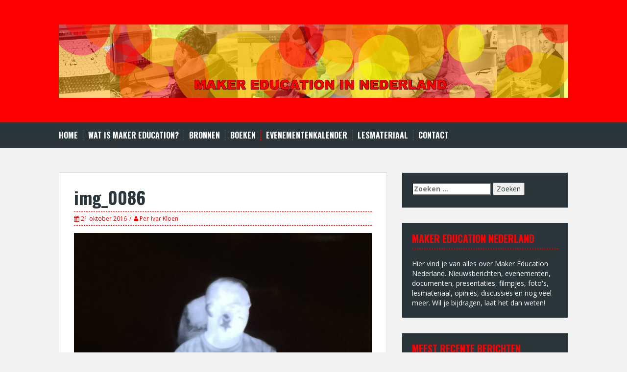

--- FILE ---
content_type: text/html; charset=UTF-8
request_url: https://makered.nl/de-nederlandse-dag-6/img_0086/
body_size: 48553
content:
<!DOCTYPE html>
<html lang="nl-NL">
<head>
<meta charset="UTF-8">
<meta name="viewport" content="width=device-width, initial-scale=1">
<title>img_0086 | Maker Education in Nederland</title>
<link rel="profile" href="http://gmpg.org/xfn/11">
<link rel="pingback" href="https://makered.nl/xmlrpc.php">


<title>img_0086 &#8211; Maker Education in Nederland</title>

	  <meta name='robots' content='max-image-preview:large' />
	<style>img:is([sizes="auto" i], [sizes^="auto," i]) { contain-intrinsic-size: 3000px 1500px }</style>
	<link rel='dns-prefetch' href='//fonts.googleapis.com' />
<link rel="alternate" type="application/rss+xml" title="Maker Education in Nederland &raquo; feed" href="https://makered.nl/feed/" />
<link rel="alternate" type="application/rss+xml" title="Maker Education in Nederland &raquo; reacties feed" href="https://makered.nl/comments/feed/" />
<link rel="alternate" type="application/rss+xml" title="Maker Education in Nederland &raquo; img_0086 reacties feed" href="https://makered.nl/de-nederlandse-dag-6/img_0086/feed/" />
<script type="text/javascript">
/* <![CDATA[ */
window._wpemojiSettings = {"baseUrl":"https:\/\/s.w.org\/images\/core\/emoji\/16.0.1\/72x72\/","ext":".png","svgUrl":"https:\/\/s.w.org\/images\/core\/emoji\/16.0.1\/svg\/","svgExt":".svg","source":{"concatemoji":"https:\/\/makered.nl\/wp-includes\/js\/wp-emoji-release.min.js?ver=6.8.3"}};
/*! This file is auto-generated */
!function(s,n){var o,i,e;function c(e){try{var t={supportTests:e,timestamp:(new Date).valueOf()};sessionStorage.setItem(o,JSON.stringify(t))}catch(e){}}function p(e,t,n){e.clearRect(0,0,e.canvas.width,e.canvas.height),e.fillText(t,0,0);var t=new Uint32Array(e.getImageData(0,0,e.canvas.width,e.canvas.height).data),a=(e.clearRect(0,0,e.canvas.width,e.canvas.height),e.fillText(n,0,0),new Uint32Array(e.getImageData(0,0,e.canvas.width,e.canvas.height).data));return t.every(function(e,t){return e===a[t]})}function u(e,t){e.clearRect(0,0,e.canvas.width,e.canvas.height),e.fillText(t,0,0);for(var n=e.getImageData(16,16,1,1),a=0;a<n.data.length;a++)if(0!==n.data[a])return!1;return!0}function f(e,t,n,a){switch(t){case"flag":return n(e,"\ud83c\udff3\ufe0f\u200d\u26a7\ufe0f","\ud83c\udff3\ufe0f\u200b\u26a7\ufe0f")?!1:!n(e,"\ud83c\udde8\ud83c\uddf6","\ud83c\udde8\u200b\ud83c\uddf6")&&!n(e,"\ud83c\udff4\udb40\udc67\udb40\udc62\udb40\udc65\udb40\udc6e\udb40\udc67\udb40\udc7f","\ud83c\udff4\u200b\udb40\udc67\u200b\udb40\udc62\u200b\udb40\udc65\u200b\udb40\udc6e\u200b\udb40\udc67\u200b\udb40\udc7f");case"emoji":return!a(e,"\ud83e\udedf")}return!1}function g(e,t,n,a){var r="undefined"!=typeof WorkerGlobalScope&&self instanceof WorkerGlobalScope?new OffscreenCanvas(300,150):s.createElement("canvas"),o=r.getContext("2d",{willReadFrequently:!0}),i=(o.textBaseline="top",o.font="600 32px Arial",{});return e.forEach(function(e){i[e]=t(o,e,n,a)}),i}function t(e){var t=s.createElement("script");t.src=e,t.defer=!0,s.head.appendChild(t)}"undefined"!=typeof Promise&&(o="wpEmojiSettingsSupports",i=["flag","emoji"],n.supports={everything:!0,everythingExceptFlag:!0},e=new Promise(function(e){s.addEventListener("DOMContentLoaded",e,{once:!0})}),new Promise(function(t){var n=function(){try{var e=JSON.parse(sessionStorage.getItem(o));if("object"==typeof e&&"number"==typeof e.timestamp&&(new Date).valueOf()<e.timestamp+604800&&"object"==typeof e.supportTests)return e.supportTests}catch(e){}return null}();if(!n){if("undefined"!=typeof Worker&&"undefined"!=typeof OffscreenCanvas&&"undefined"!=typeof URL&&URL.createObjectURL&&"undefined"!=typeof Blob)try{var e="postMessage("+g.toString()+"("+[JSON.stringify(i),f.toString(),p.toString(),u.toString()].join(",")+"));",a=new Blob([e],{type:"text/javascript"}),r=new Worker(URL.createObjectURL(a),{name:"wpTestEmojiSupports"});return void(r.onmessage=function(e){c(n=e.data),r.terminate(),t(n)})}catch(e){}c(n=g(i,f,p,u))}t(n)}).then(function(e){for(var t in e)n.supports[t]=e[t],n.supports.everything=n.supports.everything&&n.supports[t],"flag"!==t&&(n.supports.everythingExceptFlag=n.supports.everythingExceptFlag&&n.supports[t]);n.supports.everythingExceptFlag=n.supports.everythingExceptFlag&&!n.supports.flag,n.DOMReady=!1,n.readyCallback=function(){n.DOMReady=!0}}).then(function(){return e}).then(function(){var e;n.supports.everything||(n.readyCallback(),(e=n.source||{}).concatemoji?t(e.concatemoji):e.wpemoji&&e.twemoji&&(t(e.twemoji),t(e.wpemoji)))}))}((window,document),window._wpemojiSettings);
/* ]]> */
</script>
<style id='wp-emoji-styles-inline-css' type='text/css'>

	img.wp-smiley, img.emoji {
		display: inline !important;
		border: none !important;
		box-shadow: none !important;
		height: 1em !important;
		width: 1em !important;
		margin: 0 0.07em !important;
		vertical-align: -0.1em !important;
		background: none !important;
		padding: 0 !important;
	}
</style>
<link rel='stylesheet' id='wp-block-library-css' href='https://makered.nl/wp-includes/css/dist/block-library/style.min.css?ver=6.8.3' type='text/css' media='all' />
<style id='classic-theme-styles-inline-css' type='text/css'>
/*! This file is auto-generated */
.wp-block-button__link{color:#fff;background-color:#32373c;border-radius:9999px;box-shadow:none;text-decoration:none;padding:calc(.667em + 2px) calc(1.333em + 2px);font-size:1.125em}.wp-block-file__button{background:#32373c;color:#fff;text-decoration:none}
</style>
<style id='global-styles-inline-css' type='text/css'>
:root{--wp--preset--aspect-ratio--square: 1;--wp--preset--aspect-ratio--4-3: 4/3;--wp--preset--aspect-ratio--3-4: 3/4;--wp--preset--aspect-ratio--3-2: 3/2;--wp--preset--aspect-ratio--2-3: 2/3;--wp--preset--aspect-ratio--16-9: 16/9;--wp--preset--aspect-ratio--9-16: 9/16;--wp--preset--color--black: #000000;--wp--preset--color--cyan-bluish-gray: #abb8c3;--wp--preset--color--white: #ffffff;--wp--preset--color--pale-pink: #f78da7;--wp--preset--color--vivid-red: #cf2e2e;--wp--preset--color--luminous-vivid-orange: #ff6900;--wp--preset--color--luminous-vivid-amber: #fcb900;--wp--preset--color--light-green-cyan: #7bdcb5;--wp--preset--color--vivid-green-cyan: #00d084;--wp--preset--color--pale-cyan-blue: #8ed1fc;--wp--preset--color--vivid-cyan-blue: #0693e3;--wp--preset--color--vivid-purple: #9b51e0;--wp--preset--gradient--vivid-cyan-blue-to-vivid-purple: linear-gradient(135deg,rgba(6,147,227,1) 0%,rgb(155,81,224) 100%);--wp--preset--gradient--light-green-cyan-to-vivid-green-cyan: linear-gradient(135deg,rgb(122,220,180) 0%,rgb(0,208,130) 100%);--wp--preset--gradient--luminous-vivid-amber-to-luminous-vivid-orange: linear-gradient(135deg,rgba(252,185,0,1) 0%,rgba(255,105,0,1) 100%);--wp--preset--gradient--luminous-vivid-orange-to-vivid-red: linear-gradient(135deg,rgba(255,105,0,1) 0%,rgb(207,46,46) 100%);--wp--preset--gradient--very-light-gray-to-cyan-bluish-gray: linear-gradient(135deg,rgb(238,238,238) 0%,rgb(169,184,195) 100%);--wp--preset--gradient--cool-to-warm-spectrum: linear-gradient(135deg,rgb(74,234,220) 0%,rgb(151,120,209) 20%,rgb(207,42,186) 40%,rgb(238,44,130) 60%,rgb(251,105,98) 80%,rgb(254,248,76) 100%);--wp--preset--gradient--blush-light-purple: linear-gradient(135deg,rgb(255,206,236) 0%,rgb(152,150,240) 100%);--wp--preset--gradient--blush-bordeaux: linear-gradient(135deg,rgb(254,205,165) 0%,rgb(254,45,45) 50%,rgb(107,0,62) 100%);--wp--preset--gradient--luminous-dusk: linear-gradient(135deg,rgb(255,203,112) 0%,rgb(199,81,192) 50%,rgb(65,88,208) 100%);--wp--preset--gradient--pale-ocean: linear-gradient(135deg,rgb(255,245,203) 0%,rgb(182,227,212) 50%,rgb(51,167,181) 100%);--wp--preset--gradient--electric-grass: linear-gradient(135deg,rgb(202,248,128) 0%,rgb(113,206,126) 100%);--wp--preset--gradient--midnight: linear-gradient(135deg,rgb(2,3,129) 0%,rgb(40,116,252) 100%);--wp--preset--font-size--small: 13px;--wp--preset--font-size--medium: 20px;--wp--preset--font-size--large: 36px;--wp--preset--font-size--x-large: 42px;--wp--preset--spacing--20: 0.44rem;--wp--preset--spacing--30: 0.67rem;--wp--preset--spacing--40: 1rem;--wp--preset--spacing--50: 1.5rem;--wp--preset--spacing--60: 2.25rem;--wp--preset--spacing--70: 3.38rem;--wp--preset--spacing--80: 5.06rem;--wp--preset--shadow--natural: 6px 6px 9px rgba(0, 0, 0, 0.2);--wp--preset--shadow--deep: 12px 12px 50px rgba(0, 0, 0, 0.4);--wp--preset--shadow--sharp: 6px 6px 0px rgba(0, 0, 0, 0.2);--wp--preset--shadow--outlined: 6px 6px 0px -3px rgba(255, 255, 255, 1), 6px 6px rgba(0, 0, 0, 1);--wp--preset--shadow--crisp: 6px 6px 0px rgba(0, 0, 0, 1);}:where(.is-layout-flex){gap: 0.5em;}:where(.is-layout-grid){gap: 0.5em;}body .is-layout-flex{display: flex;}.is-layout-flex{flex-wrap: wrap;align-items: center;}.is-layout-flex > :is(*, div){margin: 0;}body .is-layout-grid{display: grid;}.is-layout-grid > :is(*, div){margin: 0;}:where(.wp-block-columns.is-layout-flex){gap: 2em;}:where(.wp-block-columns.is-layout-grid){gap: 2em;}:where(.wp-block-post-template.is-layout-flex){gap: 1.25em;}:where(.wp-block-post-template.is-layout-grid){gap: 1.25em;}.has-black-color{color: var(--wp--preset--color--black) !important;}.has-cyan-bluish-gray-color{color: var(--wp--preset--color--cyan-bluish-gray) !important;}.has-white-color{color: var(--wp--preset--color--white) !important;}.has-pale-pink-color{color: var(--wp--preset--color--pale-pink) !important;}.has-vivid-red-color{color: var(--wp--preset--color--vivid-red) !important;}.has-luminous-vivid-orange-color{color: var(--wp--preset--color--luminous-vivid-orange) !important;}.has-luminous-vivid-amber-color{color: var(--wp--preset--color--luminous-vivid-amber) !important;}.has-light-green-cyan-color{color: var(--wp--preset--color--light-green-cyan) !important;}.has-vivid-green-cyan-color{color: var(--wp--preset--color--vivid-green-cyan) !important;}.has-pale-cyan-blue-color{color: var(--wp--preset--color--pale-cyan-blue) !important;}.has-vivid-cyan-blue-color{color: var(--wp--preset--color--vivid-cyan-blue) !important;}.has-vivid-purple-color{color: var(--wp--preset--color--vivid-purple) !important;}.has-black-background-color{background-color: var(--wp--preset--color--black) !important;}.has-cyan-bluish-gray-background-color{background-color: var(--wp--preset--color--cyan-bluish-gray) !important;}.has-white-background-color{background-color: var(--wp--preset--color--white) !important;}.has-pale-pink-background-color{background-color: var(--wp--preset--color--pale-pink) !important;}.has-vivid-red-background-color{background-color: var(--wp--preset--color--vivid-red) !important;}.has-luminous-vivid-orange-background-color{background-color: var(--wp--preset--color--luminous-vivid-orange) !important;}.has-luminous-vivid-amber-background-color{background-color: var(--wp--preset--color--luminous-vivid-amber) !important;}.has-light-green-cyan-background-color{background-color: var(--wp--preset--color--light-green-cyan) !important;}.has-vivid-green-cyan-background-color{background-color: var(--wp--preset--color--vivid-green-cyan) !important;}.has-pale-cyan-blue-background-color{background-color: var(--wp--preset--color--pale-cyan-blue) !important;}.has-vivid-cyan-blue-background-color{background-color: var(--wp--preset--color--vivid-cyan-blue) !important;}.has-vivid-purple-background-color{background-color: var(--wp--preset--color--vivid-purple) !important;}.has-black-border-color{border-color: var(--wp--preset--color--black) !important;}.has-cyan-bluish-gray-border-color{border-color: var(--wp--preset--color--cyan-bluish-gray) !important;}.has-white-border-color{border-color: var(--wp--preset--color--white) !important;}.has-pale-pink-border-color{border-color: var(--wp--preset--color--pale-pink) !important;}.has-vivid-red-border-color{border-color: var(--wp--preset--color--vivid-red) !important;}.has-luminous-vivid-orange-border-color{border-color: var(--wp--preset--color--luminous-vivid-orange) !important;}.has-luminous-vivid-amber-border-color{border-color: var(--wp--preset--color--luminous-vivid-amber) !important;}.has-light-green-cyan-border-color{border-color: var(--wp--preset--color--light-green-cyan) !important;}.has-vivid-green-cyan-border-color{border-color: var(--wp--preset--color--vivid-green-cyan) !important;}.has-pale-cyan-blue-border-color{border-color: var(--wp--preset--color--pale-cyan-blue) !important;}.has-vivid-cyan-blue-border-color{border-color: var(--wp--preset--color--vivid-cyan-blue) !important;}.has-vivid-purple-border-color{border-color: var(--wp--preset--color--vivid-purple) !important;}.has-vivid-cyan-blue-to-vivid-purple-gradient-background{background: var(--wp--preset--gradient--vivid-cyan-blue-to-vivid-purple) !important;}.has-light-green-cyan-to-vivid-green-cyan-gradient-background{background: var(--wp--preset--gradient--light-green-cyan-to-vivid-green-cyan) !important;}.has-luminous-vivid-amber-to-luminous-vivid-orange-gradient-background{background: var(--wp--preset--gradient--luminous-vivid-amber-to-luminous-vivid-orange) !important;}.has-luminous-vivid-orange-to-vivid-red-gradient-background{background: var(--wp--preset--gradient--luminous-vivid-orange-to-vivid-red) !important;}.has-very-light-gray-to-cyan-bluish-gray-gradient-background{background: var(--wp--preset--gradient--very-light-gray-to-cyan-bluish-gray) !important;}.has-cool-to-warm-spectrum-gradient-background{background: var(--wp--preset--gradient--cool-to-warm-spectrum) !important;}.has-blush-light-purple-gradient-background{background: var(--wp--preset--gradient--blush-light-purple) !important;}.has-blush-bordeaux-gradient-background{background: var(--wp--preset--gradient--blush-bordeaux) !important;}.has-luminous-dusk-gradient-background{background: var(--wp--preset--gradient--luminous-dusk) !important;}.has-pale-ocean-gradient-background{background: var(--wp--preset--gradient--pale-ocean) !important;}.has-electric-grass-gradient-background{background: var(--wp--preset--gradient--electric-grass) !important;}.has-midnight-gradient-background{background: var(--wp--preset--gradient--midnight) !important;}.has-small-font-size{font-size: var(--wp--preset--font-size--small) !important;}.has-medium-font-size{font-size: var(--wp--preset--font-size--medium) !important;}.has-large-font-size{font-size: var(--wp--preset--font-size--large) !important;}.has-x-large-font-size{font-size: var(--wp--preset--font-size--x-large) !important;}
:where(.wp-block-post-template.is-layout-flex){gap: 1.25em;}:where(.wp-block-post-template.is-layout-grid){gap: 1.25em;}
:where(.wp-block-columns.is-layout-flex){gap: 2em;}:where(.wp-block-columns.is-layout-grid){gap: 2em;}
:root :where(.wp-block-pullquote){font-size: 1.5em;line-height: 1.6;}
</style>
<link rel='stylesheet' id='prefix-style-css' href='https://makered.nl/wp-content/plugins/pressplay-lite/css/pressplay.css?ver=6.8.3' type='text/css' media='all' />
<link rel='stylesheet' id='fetch-tweets-5200df116c13b3e6a6f140a13b9033a1-css' href='https://makered.nl/wp-content/plugins/fetch-tweets/template/plain/style.css?ver=6.8.3' type='text/css' media='all' />
<link rel='stylesheet' id='wp-lightbox-2.min.css-css' href='https://makered.nl/wp-content/plugins/wp-lightbox-2/styles/lightbox.min.css?ver=1.3.4' type='text/css' media='all' />
<link rel='stylesheet' id='solon-bootstrap-css' href='https://makered.nl/wp-content/themes/solon/bootstrap/css/bootstrap.min.css?ver=1' type='text/css' media='all' />
<link rel='stylesheet' id='solon-style-css' href='https://makered.nl/wp-content/themes/solon/style.css?ver=6.8.3' type='text/css' media='all' />
<style id='solon-style-inline-css' type='text/css'>
.wp-pagenavi .pages,  .wp-pagenavi .page, .wp-pagenavi .last, .wp-pagenavi .previouspostslink, .wp-pagenavi .nextpostslink, .site-header, .social-navigation, .main-navigation ul ul li:hover, .main-navigation ul ul .current-menu-item, .page-header, .slide .entry-title, .post-navigation .nav-previous, .post-navigation .nav-next, .paging-navigation .nav-previous, .paging-navigation .nav-next, .comment-respond input[type="submit"], .site-info, #today { background-color: #ff0000 !important; }
.main-navigation .current_page_item > a, .main-navigation .current-menu-item > a, .main-navigation .current-menu-ancestor > a, .main-navigation .current-menu-item.menu-item-home > a:hover, .main-navigation.is-mobile-menu .current-menu-item > a, .main-navigation.is-mobile-menu .current-menu-ancestor > a, .entry-title a:hover, .main-navigation a:hover, .entry-meta, .entry-meta a, .entry-footer, .entry-footer a, .author-social a, .comment-meta a, .comment-form-author:before, .comment-form-email:before, .comment-form-url:before, .comment-form-comment:before, .widget-title, .widget li:before, .error404 .widgettitle, .main-navigation ul ul a, .flex-direction-nav a, .social-widget li a::before { color: #ff0000; }
.author-bio .col-md-3, .main-navigation li, .read-more { border-right-color: #ff0000; }
.author-bio .col-md-9 { border-left-color: #ff0000; }
.widget-title, .main-navigation ul ul li, .hentry .entry-meta, .entry-footer, .error404 .widgettitle { border-bottom-color: #ff0000; }
.footer-widget-area, .hentry .entry-meta, .entry-footer { border-top-color: #ff0000; }
@media only screen and (max-width:991px){.is-mobile-menu .current-menu-item > a, .is-mobile-menu .current-menu-ancestor > a{ color: #ff0000 !important; }}
</style>
<link rel='stylesheet' id='solon-headings-fonts-css' href='//fonts.googleapis.com/css?family=Oswald%3A700&#038;ver=6.8.3' type='text/css' media='all' />
<link rel='stylesheet' id='solon-body-fonts-css' href='//fonts.googleapis.com/css?family=Open+Sans%3A400italic%2C700italic%2C400%2C700&#038;ver=6.8.3' type='text/css' media='all' />
<link rel='stylesheet' id='solon-font-awesome-css' href='https://makered.nl/wp-content/themes/solon/fonts/font-awesome.min.css?ver=6.8.3' type='text/css' media='all' />
<style id='akismet-widget-style-inline-css' type='text/css'>

			.a-stats {
				--akismet-color-mid-green: #357b49;
				--akismet-color-white: #fff;
				--akismet-color-light-grey: #f6f7f7;

				max-width: 350px;
				width: auto;
			}

			.a-stats * {
				all: unset;
				box-sizing: border-box;
			}

			.a-stats strong {
				font-weight: 600;
			}

			.a-stats a.a-stats__link,
			.a-stats a.a-stats__link:visited,
			.a-stats a.a-stats__link:active {
				background: var(--akismet-color-mid-green);
				border: none;
				box-shadow: none;
				border-radius: 8px;
				color: var(--akismet-color-white);
				cursor: pointer;
				display: block;
				font-family: -apple-system, BlinkMacSystemFont, 'Segoe UI', 'Roboto', 'Oxygen-Sans', 'Ubuntu', 'Cantarell', 'Helvetica Neue', sans-serif;
				font-weight: 500;
				padding: 12px;
				text-align: center;
				text-decoration: none;
				transition: all 0.2s ease;
			}

			/* Extra specificity to deal with TwentyTwentyOne focus style */
			.widget .a-stats a.a-stats__link:focus {
				background: var(--akismet-color-mid-green);
				color: var(--akismet-color-white);
				text-decoration: none;
			}

			.a-stats a.a-stats__link:hover {
				filter: brightness(110%);
				box-shadow: 0 4px 12px rgba(0, 0, 0, 0.06), 0 0 2px rgba(0, 0, 0, 0.16);
			}

			.a-stats .count {
				color: var(--akismet-color-white);
				display: block;
				font-size: 1.5em;
				line-height: 1.4;
				padding: 0 13px;
				white-space: nowrap;
			}
		
</style>
<link rel='stylesheet' id='login-with-ajax-css' href='https://makered.nl/wp-content/plugins/login-with-ajax/templates/widget.css?ver=4.3' type='text/css' media='all' />
<link rel='stylesheet' id='tablepress-default-css' href='https://makered.nl/wp-content/plugins/tablepress/css/build/default.css?ver=2.4.4' type='text/css' media='all' />
<link rel='stylesheet' id='video-js-css' href='https://makered.nl/wp-content/plugins/video-embed-thumbnail-generator/video-js/video-js.min.css?ver=8.10.0' type='text/css' media='all' />
<link rel='stylesheet' id='video-js-kg-skin-css' href='https://makered.nl/wp-content/plugins/video-embed-thumbnail-generator/video-js/kg-video-js-skin.css?ver=4.10.2' type='text/css' media='all' />
<link rel='stylesheet' id='kgvid_video_styles-css' href='https://makered.nl/wp-content/plugins/video-embed-thumbnail-generator/src/public/css/videopack-styles.css?ver=4.10.2' type='text/css' media='all' />
<script type="text/javascript" src="https://makered.nl/wp-content/plugins/jquery-updater/js/jquery-3.7.1.min.js?ver=3.7.1" id="jquery-core-js"></script>
<script type="text/javascript" src="https://makered.nl/wp-content/plugins/jquery-updater/js/jquery-migrate-3.5.2.min.js?ver=3.5.2" id="jquery-migrate-js"></script>
<script type="text/javascript" src="https://makered.nl/wp-content/plugins/pressplay-lite/soundmanager/script/soundmanager2-jsmin.js?ver=6.8.3" id="sm2jsmin-js"></script>
<script type="text/javascript" src="https://makered.nl/wp-content/plugins/pressplay-lite/script/pressplay-button.js?ver=6.8.3" id="mp3btn-js"></script>
<script type="text/javascript" src="https://makered.nl/wp-content/plugins/pressplay-lite/script/pressplay.js?ver=6.8.3" id="pressplay-js"></script>
<script type="text/javascript" id="pp_php_js-js-extra">
/* <![CDATA[ */
var pp_php_var = {"pp_sm_swf":"https:\/\/makered.nl\/wp-content\/plugins\/pressplay-lite\/soundmanager\/swf\/"};
/* ]]> */
</script>
<script type="text/javascript" src="https://makered.nl/wp-content/plugins/pressplay-lite/script/pp-php.js?ver=6.8.3" id="pp_php_js-js"></script>
<script type="text/javascript" src="https://makered.nl/wp-content/themes/solon/js/scripts.js?ver=1" id="solon-scripts-js"></script>
<script type="text/javascript" src="https://makered.nl/wp-content/themes/solon/js/jquery.fitvids.js?ver=1" id="solon-fitvids-js"></script>
<script type="text/javascript" id="login-with-ajax-js-extra">
/* <![CDATA[ */
var LWA = {"ajaxurl":"https:\/\/makered.nl\/wp-admin\/admin-ajax.php","off":""};
/* ]]> */
</script>
<script type="text/javascript" src="https://makered.nl/wp-content/plugins/login-with-ajax/templates/login-with-ajax.legacy.min.js?ver=4.3" id="login-with-ajax-js"></script>
<script type="text/javascript" src="https://makered.nl/wp-content/plugins/login-with-ajax/ajaxify/ajaxify.min.js?ver=4.3" id="login-with-ajax-ajaxify-js"></script>
<link rel="https://api.w.org/" href="https://makered.nl/wp-json/" /><link rel="alternate" title="JSON" type="application/json" href="https://makered.nl/wp-json/wp/v2/media/4068" /><link rel="EditURI" type="application/rsd+xml" title="RSD" href="https://makered.nl/xmlrpc.php?rsd" />
<meta name="generator" content="WordPress 6.8.3" />
<link rel='shortlink' href='https://makered.nl/?p=4068' />
<link rel="alternate" title="oEmbed (JSON)" type="application/json+oembed" href="https://makered.nl/wp-json/oembed/1.0/embed?url=https%3A%2F%2Fmakered.nl%2Fde-nederlandse-dag-6%2Fimg_0086%2F" />
<link rel="alternate" title="oEmbed (XML)" type="text/xml+oembed" href="https://makered.nl/wp-json/oembed/1.0/embed?url=https%3A%2F%2Fmakered.nl%2Fde-nederlandse-dag-6%2Fimg_0086%2F&#038;format=xml" />
<link rel="stylesheet" type="text/css" media="screen" href="https://makered.nl/wp-content/plugins/event-list-calendar/assets/css/event-list-cal.css"><!--[if lt IE 9]>
<script src="https://makered.nl/wp-content/themes/solon/js/html5shiv.js"></script>
<![endif]-->
<style id="sccss"></style></head>

<body class="attachment wp-singular attachment-template-default single single-attachment postid-4068 attachmentid-4068 attachment-jpeg wp-theme-solon group-blog">
<div id="page" class="hfeed site">
	<a class="skip-link screen-reader-text" href="#content">Spring naar inhoud</a>

		
	
	<header id="masthead" class="site-header" role="banner">
		<div class="container">
			<div class="site-branding">
									<a href="https://makered.nl/" title="Maker Education in Nederland"><img src="http://makered.nl/wp-content/uploads/2015/09/logo.jpg" alt="Maker Education in Nederland" /></a>
							</div>
		</div>
	</header><!-- #masthead -->
	<nav id="site-navigation" class="main-navigation" role="navigation">
		<div class="container">
			<button class="menu-toggle btn"><i class="fa fa-bars"></i></button>
			<div class="menu"><ul>
<li ><a href="https://makered.nl/">Home</a></li><li class="page_item page-item-56"><a href="https://makered.nl/wat-is-maker-education/">Wat is Maker Education?</a></li>
<li class="page_item page-item-30"><a href="https://makered.nl/bronnen/">Bronnen</a></li>
<li class="page_item page-item-553"><a href="https://makered.nl/boeken/">Boeken</a></li>
<li class="page_item page-item-143"><a href="https://makered.nl/evenementenkalender/">Evenementenkalender</a></li>
<li class="page_item page-item-271"><a href="https://makered.nl/lesmateriaal/">Lesmateriaal</a></li>
<li class="page_item page-item-45"><a href="https://makered.nl/contact/">Contact</a></li>
</ul></div>
		</div>	
	</nav><!-- #site-navigation -->

	<div id="content" class="site-content container">

	<div id="primary" class="content-area">
		<main id="main" class="site-main" role="main">

		
			
<article id="post-4068" class="post-4068 attachment type-attachment status-inherit hentry">

	
	<header class="entry-header">
		<h1 class="entry-title">img_0086</h1>
		<div class="entry-meta">
			<span class="posted-on"><i class="fa fa-calendar"></i> <a href="https://makered.nl/de-nederlandse-dag-6/img_0086/" rel="bookmark"><time class="entry-date published" datetime="2016-10-21T12:53:22+02:00">21 oktober 2016</time></a></span><span class="byline"><i class="fa fa-user"></i> <span class="author vcard"><a class="url fn n" href="https://makered.nl/author/perivar/">Per-Ivar Kloen</a></span></span>		</div><!-- .entry-meta -->
	</header><!-- .entry-header -->

	<div class="entry-content clearfix">
		<p class="attachment"><a href='https://makered.nl/wp-content/uploads/2016/10/IMG_0086.jpg' rel="lightbox[4068]"><img fetchpriority="high" decoding="async" width="620" height="465" src="https://makered.nl/wp-content/uploads/2016/10/IMG_0086-620x465.jpg" class="attachment-medium size-medium" alt="" srcset="https://makered.nl/wp-content/uploads/2016/10/IMG_0086-620x465.jpg 620w, https://makered.nl/wp-content/uploads/2016/10/IMG_0086-768x576.jpg 768w, https://makered.nl/wp-content/uploads/2016/10/IMG_0086-920x690.jpg 920w, https://makered.nl/wp-content/uploads/2016/10/IMG_0086-700x525.jpg 700w" sizes="(max-width: 620px) 100vw, 620px" /></a></p>
			</div><!-- .entry-content -->

	<footer class="entry-footer">
		<span><i class="fa fa-folder"></i> </span><span><i class="fa fa-link"></i><a href="https://makered.nl/de-nederlandse-dag-6/img_0086/" rel="bookmark"> permalink</a></span>
			</footer><!-- .entry-footer -->
</article><!-- #post-## -->
			
			
				<nav class="navigation post-navigation clearfix" role="navigation">
		<h1 class="screen-reader-text">Berichtnavigatie</h1>
		<div class="nav-links">
			<div class="nav-previous"><a href="https://makered.nl/de-nederlandse-dag-6/" rel="prev"><i class="fa fa-long-arrow-left"></i> Nederlands (dag 6)</a></div>		</div><!-- .nav-links -->
	</nav><!-- .navigation -->
	
			
<div id="comments" class="comments-area">

	
	
	
		<div id="respond" class="comment-respond">
		<h3 id="reply-title" class="comment-reply-title">Geef een reactie <small><a rel="nofollow" id="cancel-comment-reply-link" href="/de-nederlandse-dag-6/img_0086/#respond" style="display:none;">Reactie annuleren</a></small></h3><form action="https://makered.nl/wp-comments-post.php" method="post" id="commentform" class="comment-form"><p class="comment-notes"><span id="email-notes">Je e-mailadres wordt niet gepubliceerd.</span> <span class="required-field-message">Vereiste velden zijn gemarkeerd met <span class="required">*</span></span></p><p class="comment-form-comment"><label for="comment">Reactie <span class="required">*</span></label> <textarea id="comment" name="comment" cols="45" rows="8" maxlength="65525" required></textarea></p><p class="comment-form-author"><label for="author">Naam <span class="required">*</span></label> <input id="author" name="author" type="text" value="" size="30" maxlength="245" autocomplete="name" required /></p>
<p class="comment-form-email"><label for="email">E-mail <span class="required">*</span></label> <input id="email" name="email" type="email" value="" size="30" maxlength="100" aria-describedby="email-notes" autocomplete="email" required /></p>
<p class="comment-form-url"><label for="url">Site</label> <input id="url" name="url" type="url" value="" size="30" maxlength="200" autocomplete="url" /></p>
<p class="comment-form-cookies-consent"><input id="wp-comment-cookies-consent" name="wp-comment-cookies-consent" type="checkbox" value="yes" /> <label for="wp-comment-cookies-consent">Mijn naam, e-mail en site opslaan in deze browser voor de volgende keer wanneer ik een reactie plaats.</label></p>
<p class="form-submit"><input name="submit" type="submit" id="submit" class="submit" value="Reactie plaatsen" /> <input type='hidden' name='comment_post_ID' value='4068' id='comment_post_ID' />
<input type='hidden' name='comment_parent' id='comment_parent' value='0' />
</p><p style="display: none;"><input type="hidden" id="akismet_comment_nonce" name="akismet_comment_nonce" value="65cfc9da0c" /></p><p style="display: none !important;" class="akismet-fields-container" data-prefix="ak_"><label>&#916;<textarea name="ak_hp_textarea" cols="45" rows="8" maxlength="100"></textarea></label><input type="hidden" id="ak_js_1" name="ak_js" value="97"/><script>document.getElementById( "ak_js_1" ).setAttribute( "value", ( new Date() ).getTime() );</script></p></form>	</div><!-- #respond -->
	
</div><!-- #comments -->

		
		</main><!-- #main -->
	</div><!-- #primary -->

	<div id="secondary" class="widget-area" role="complementary">
		<aside id="search-2" class="widget widget_search"><form role="search" method="get" class="search-form" action="https://makered.nl/">
				<label>
					<span class="screen-reader-text">Zoeken naar:</span>
					<input type="search" class="search-field" placeholder="Zoeken &hellip;" value="" name="s" />
				</label>
				<input type="submit" class="search-submit" value="Zoeken" />
			</form></aside><aside id="text-2" class="widget widget_text"><h3 class="widget-title">Maker Education Nederland</h3>			<div class="textwidget">Hier vind je van alles over Maker Education Nederland. Nieuwsberichten, evenementen, documenten, presentaties, filmpjes, foto's, lesmateriaal, opinies, discussies en nog veel meer. Wil je bijdragen, laat het dan weten!</div>
		</aside>
		<aside id="recent-posts-2" class="widget widget_recent_entries">
		<h3 class="widget-title">Meest recente berichten</h3>
		<ul>
											<li>
					<a href="https://makered.nl/maakfestival-onderwijs-komt-eraan/">Maakfestival Onderwijs komt eraan!</a>
											<span class="post-date">21 september 2017</span>
									</li>
											<li>
					<a href="https://makered.nl/een-robot-of-niet/">Een robot. Of niet.</a>
											<span class="post-date">16 juli 2017</span>
									</li>
											<li>
					<a href="https://makered.nl/abc-van-het-maken/">ABC van het Maken</a>
											<span class="post-date">16 mei 2017</span>
									</li>
											<li>
					<a href="https://makered.nl/maakonderwijs-conferentie-groningen/">Conferentie Maakonderwijs in Groningen</a>
											<span class="post-date">12 mei 2017</span>
									</li>
											<li>
					<a href="https://makered.nl/kinderen-willen-maken-in-het-onderwijs/">Kinderen willen maken in het onderwijs!</a>
											<span class="post-date">1 mei 2017</span>
									</li>
					</ul>

		</aside><aside id="text-3" class="widget widget_text"><h3 class="widget-title">Evenementen</h3>			<div class="textwidget">
<ul class="event-list-cal-list">
	<li class="upcoming-event-no-events">There are no upcoming events.</li>
</ul>
</div>
		</aside><aside id="categories-2" class="widget widget_categories"><h3 class="widget-title">Categorieën</h3>
			<ul>
					<li class="cat-item cat-item-58"><a href="https://makered.nl/category/2d/">2D</a> (3)
</li>
	<li class="cat-item cat-item-54"><a href="https://makered.nl/category/3d/">3D</a> (6)
</li>
	<li class="cat-item cat-item-104"><a href="https://makered.nl/category/abc/">abc</a> (2)
</li>
	<li class="cat-item cat-item-3"><a href="https://makered.nl/category/activiteit/">activiteit</a> (48)
</li>
	<li class="cat-item cat-item-2"><a href="https://makered.nl/category/algemeen/">algemeen</a> (19)
</li>
	<li class="cat-item cat-item-92"><a href="https://makered.nl/category/arduino/">arduino</a> (4)
</li>
	<li class="cat-item cat-item-41"><a href="https://makered.nl/category/artikel/">artikel</a> (19)
</li>
	<li class="cat-item cat-item-35"><a href="https://makered.nl/category/basisschool/">basisschool</a> (22)
</li>
	<li class="cat-item cat-item-77"><a href="https://makered.nl/category/bauhaus/">bauhaus</a> (1)
</li>
	<li class="cat-item cat-item-62"><a href="https://makered.nl/category/bibliotheek/">bibliotheek</a> (5)
</li>
	<li class="cat-item cat-item-21"><a href="https://makered.nl/category/boek/">boek</a> (5)
</li>
	<li class="cat-item cat-item-51"><a href="https://makered.nl/category/brochure/">brochure</a> (2)
</li>
	<li class="cat-item cat-item-94"><a href="https://makered.nl/category/challenge/">challenge</a> (3)
</li>
	<li class="cat-item cat-item-7"><a href="https://makered.nl/category/conferentie/">conferentie</a> (19)
</li>
	<li class="cat-item cat-item-56"><a href="https://makered.nl/category/creativiteit/">creativiteit</a> (26)
</li>
	<li class="cat-item cat-item-72"><a href="https://makered.nl/category/delen/">delen</a> (14)
</li>
	<li class="cat-item cat-item-100"><a href="https://makered.nl/category/delft/">Delft</a> (1)
</li>
	<li class="cat-item cat-item-85"><a href="https://makered.nl/category/denemarken/">Denemarken</a> (7)
</li>
	<li class="cat-item cat-item-33"><a href="https://makered.nl/category/design-thinking/">design thinking</a> (21)
</li>
	<li class="cat-item cat-item-32"><a href="https://makered.nl/category/designathon/">Designathon</a> (5)
</li>
	<li class="cat-item cat-item-29"><a href="https://makered.nl/category/economie/">economie</a> (6)
</li>
	<li class="cat-item cat-item-40"><a href="https://makered.nl/category/empathie/">empathie</a> (5)
</li>
	<li class="cat-item cat-item-95"><a href="https://makered.nl/category/escaperoom/">escaperoom</a> (1)
</li>
	<li class="cat-item cat-item-73"><a href="https://makered.nl/category/fabklas/">fabklas</a> (8)
</li>
	<li class="cat-item cat-item-86"><a href="https://makered.nl/category/fablab/">fablab</a> (4)
</li>
	<li class="cat-item cat-item-97"><a href="https://makered.nl/category/fablearn/">fablearn</a> (1)
</li>
	<li class="cat-item cat-item-6"><a href="https://makered.nl/category/festival/">festival</a> (12)
</li>
	<li class="cat-item cat-item-24"><a href="https://makered.nl/category/film/">film</a> (4)
</li>
	<li class="cat-item cat-item-16"><a href="https://makered.nl/category/geschiedenis/">geschiedenis</a> (5)
</li>
	<li class="cat-item cat-item-99"><a href="https://makered.nl/category/ingenieur/">ingenieur</a> (1)
</li>
	<li class="cat-item cat-item-71"><a href="https://makered.nl/category/internationaal/">internationaal</a> (12)
</li>
	<li class="cat-item cat-item-57"><a href="https://makered.nl/category/john-dewey/">John Dewey</a> (2)
</li>
	<li class="cat-item cat-item-27"><a href="https://makered.nl/category/kamp/">kamp</a> (4)
</li>
	<li class="cat-item cat-item-50"><a href="https://makered.nl/category/kennisnet/">kennisnet</a> (3)
</li>
	<li class="cat-item cat-item-59"><a href="https://makered.nl/category/klooien/">klooien</a> (7)
</li>
	<li class="cat-item cat-item-96"><a href="https://makered.nl/category/klooikoffers/">klooikoffers</a> (2)
</li>
	<li class="cat-item cat-item-37"><a href="https://makered.nl/category/krant/">krant</a> (4)
</li>
	<li class="cat-item cat-item-43"><a href="https://makered.nl/category/kunst/">kunst</a> (7)
</li>
	<li class="cat-item cat-item-30"><a href="https://makered.nl/category/leerlingen/">leerlingen</a> (52)
</li>
	<li class="cat-item cat-item-98"><a href="https://makered.nl/category/lego/">LEGO</a> (1)
</li>
	<li class="cat-item cat-item-45"><a href="https://makered.nl/category/leraar/">leraar</a> (34)
</li>
	<li class="cat-item cat-item-22"><a href="https://makered.nl/category/lessen/">lessen</a> (36)
</li>
	<li class="cat-item cat-item-8"><a href="https://makered.nl/category/maker-faire/">maker faire</a> (9)
</li>
	<li class="cat-item cat-item-46"><a href="https://makered.nl/category/maker-monday/">Maker Monday</a> (3)
</li>
	<li class="cat-item cat-item-25"><a href="https://makered.nl/category/maker-movement/">maker movement</a> (24)
</li>
	<li class="cat-item cat-item-47"><a href="https://makered.nl/category/makermaandag/">makermaandag</a> (2)
</li>
	<li class="cat-item cat-item-76"><a href="https://makered.nl/category/makers-maken/">makers maken</a> (22)
</li>
	<li class="cat-item cat-item-83"><a href="https://makered.nl/category/makerschool/">makerschool</a> (3)
</li>
	<li class="cat-item cat-item-87"><a href="https://makered.nl/category/makerspace/">makerspace</a> (4)
</li>
	<li class="cat-item cat-item-64"><a href="https://makered.nl/category/media/">media</a> (6)
</li>
	<li class="cat-item cat-item-75"><a href="https://makered.nl/category/meisjes/">meisjes</a> (2)
</li>
	<li class="cat-item cat-item-39"><a href="https://makered.nl/category/mindset/">mindset</a> (7)
</li>
	<li class="cat-item cat-item-88"><a href="https://makered.nl/category/mit/">MIT</a> (1)
</li>
	<li class="cat-item cat-item-91"><a href="https://makered.nl/category/nasa/">NASA</a> (1)
</li>
	<li class="cat-item cat-item-61"><a href="https://makered.nl/category/natuurkunde/">natuurkunde</a> (3)
</li>
	<li class="cat-item cat-item-52"><a href="https://makered.nl/category/nlt/">NLT</a> (3)
</li>
	<li class="cat-item cat-item-105"><a href="https://makered.nl/category/noord-brabant/">Noord-Brabant</a> (1)
</li>
	<li class="cat-item cat-item-26"><a href="https://makered.nl/category/onderwijs/">onderwijs</a> (86)
</li>
	<li class="cat-item cat-item-17"><a href="https://makered.nl/category/onderzoek/">onderzoek</a> (17)
</li>
	<li class="cat-item cat-item-14"><a href="https://makered.nl/category/ontwerpen/">ontwerpen</a> (23)
</li>
	<li class="cat-item cat-item-13"><a href="https://makered.nl/category/opinie/">opinie</a> (26)
</li>
	<li class="cat-item cat-item-23"><a href="https://makered.nl/category/ouders/">ouders</a> (5)
</li>
	<li class="cat-item cat-item-84"><a href="https://makered.nl/category/overheid/">overheid</a> (1)
</li>
	<li class="cat-item cat-item-70"><a href="https://makered.nl/category/platform/">platform</a> (11)
</li>
	<li class="cat-item cat-item-90"><a href="https://makered.nl/category/podcast/">podcast</a> (1)
</li>
	<li class="cat-item cat-item-5"><a href="https://makered.nl/category/politiek/">politiek</a> (21)
</li>
	<li class="cat-item cat-item-89"><a href="https://makered.nl/category/presentatie/">presentatie</a> (3)
</li>
	<li class="cat-item cat-item-81"><a href="https://makered.nl/category/prijs/">prijs</a> (3)
</li>
	<li class="cat-item cat-item-15"><a href="https://makered.nl/category/programmeren/">Programmeren</a> (20)
</li>
	<li class="cat-item cat-item-38"><a href="https://makered.nl/category/pws/">PWS</a> (1)
</li>
	<li class="cat-item cat-item-63"><a href="https://makered.nl/category/radio/">radio</a> (1)
</li>
	<li class="cat-item cat-item-93"><a href="https://makered.nl/category/raspberry-pi/">Raspberry Pi</a> (2)
</li>
	<li class="cat-item cat-item-20"><a href="https://makered.nl/category/recensie/">recensie</a> (6)
</li>
	<li class="cat-item cat-item-42"><a href="https://makered.nl/category/robot/">robot</a> (4)
</li>
	<li class="cat-item cat-item-101"><a href="https://makered.nl/category/rolf-hut/">Rolf Hut</a> (1)
</li>
	<li class="cat-item cat-item-44"><a href="https://makered.nl/category/rolmodellen/">rolmodellen</a> (6)
</li>
	<li class="cat-item cat-item-102"><a href="https://makered.nl/category/scratch/">Scratch</a> (1)
</li>
	<li class="cat-item cat-item-82"><a href="https://makered.nl/category/seminar/">seminar</a> (1)
</li>
	<li class="cat-item cat-item-34"><a href="https://makered.nl/category/sinterklaas/">sinterklaas</a> (1)
</li>
	<li class="cat-item cat-item-103"><a href="https://makered.nl/category/taal/">taal</a> (1)
</li>
	<li class="cat-item cat-item-78"><a href="https://makered.nl/category/teachermakercamp/">teachermakercamp</a> (4)
</li>
	<li class="cat-item cat-item-55"><a href="https://makered.nl/category/techniekonderwijs/">techniekonderwijs</a> (10)
</li>
	<li class="cat-item cat-item-36"><a href="https://makered.nl/category/televisie/">televisie</a> (5)
</li>
	<li class="cat-item cat-item-74"><a href="https://makered.nl/category/tools/">tools</a> (1)
</li>
	<li class="cat-item cat-item-1"><a href="https://makered.nl/category/uncategorized/">Uncategorized</a> (4)
</li>
	<li class="cat-item cat-item-60"><a href="https://makered.nl/category/vygotsky/">Vygotsky</a> (1)
</li>
	<li class="cat-item cat-item-19"><a href="https://makered.nl/category/wetenschap/">wetenschap</a> (13)
</li>
	<li class="cat-item cat-item-31"><a href="https://makered.nl/category/workshop/">workshop</a> (11)
</li>
			</ul>

			</aside><aside id="loginwithajaxwidget-2" class="widget widget_loginwithajaxwidget"><h3 class="widget-title"><span class="lwa-title">Log in</span></h3>	<div class="lwa lwa-default">        <form class="lwa-form" action="https://makered.nl/wp-login.php?template=default" method="post">
        	<div>
        	<span class="lwa-status"></span>
            <table>
                <tr class="lwa-username">
                    <td class="lwa-username-label">
                        <label>Gebruikersnaam</label>
                    </td>
                    <td class="lwa-username-input">
                        <input type="text" name="log" />
                    </td>
                </tr>
                <tr class="lwa-password">
                    <td class="lwa-password-label">
                        <label>Wachtwoord</label>
                    </td>
                    <td class="lwa-password-input">
                        <input type="password" name="pwd" />
                    </td>
                </tr>
                <tr><td colspan="2"></td></tr>
                <tr class="lwa-submit">
                    <td class="lwa-submit-button">
                        <input type="submit" name="wp-submit" id="lwa_wp-submit" value="Inloggen" tabindex="100" />
                        <input type="hidden" name="lwa_profile_link" value="1" />
                        <input type="hidden" name="login-with-ajax" value="login" />
						                    </td>
                    <td class="lwa-submit-links">
                        <input name="rememberme" type="checkbox" class="lwa-rememberme" value="forever" /> <label>Onthoud mij</label>
                        <br />
												<a class="lwa-links-remember" href="https://makered.nl/wp-login.php?action=lostpassword&#038;template=default" title="Wachtwoord vergeten en gevonden">Wachtwoord vergeten?</a>
						                                            </td>
                </tr>
            </table>
            </div>
        </form>
                <form class="lwa-remember" action="https://makered.nl/wp-login.php?action=lostpassword&#038;template=default" method="post" style="display:none;">
        	<div>
        	<span class="lwa-status"></span>
            <table>
                <tr>
                    <td>
                        <strong>Wachtwoord vergeten</strong>         
                    </td>
                </tr>
                <tr>
                    <td class="lwa-remember-email">  
                                                <input type="text" name="user_login" class="lwa-user-remember" value="gebruikersnaam of e-mail invullen" onfocus="if(this.value == 'gebruikersnaam of e-mail invullen'){this.value = '';}" onblur="if(this.value == ''){this.value = 'gebruikersnaam of e-mail invullen'}" />
                                            </td>
                </tr>
                <tr>
                    <td class="lwa-remember-buttons">
                        <input type="submit" value="Wachtwoord aanvragen" class="lwa-button-remember" />
                        <a href="#" class="lwa-links-remember-cancel">Annuleren</a>
                        <input type="hidden" name="login-with-ajax" value="remember" />
                    </td>
                </tr>
            </table>
            </div>
        </form>
        			</div></aside>	</div><!-- #secondary -->

	</div><!-- #content -->
	
	<div id="sidebar-footer" class="footer-widget-area clearfix" role="complementary">
		<div class="container">
										<div class="sidebar-column col-md-4 col-sm-4">  </div> 		</div>	
	</div>	
	<footer id="colophon" class="site-footer" role="contentinfo">
		<div class="site-info">
			<div class="container">
				<a href="https://wordpress.org/">Ondersteund door WordPress</a>
				<span class="sep"> | </span>
				Thema: <a href="https://athemes.com/theme/solon" rel="nofollow">Solon</a> op aThemes				<a href="#" class="scrollup"><i class="fa fa-chevron-up"></i></a>
			</div><!-- .site-info -->
		</div>
	</footer><!-- #colophon -->
</div><!-- #page -->

<script type="speculationrules">
{"prefetch":[{"source":"document","where":{"and":[{"href_matches":"\/*"},{"not":{"href_matches":["\/wp-*.php","\/wp-admin\/*","\/wp-content\/uploads\/*","\/wp-content\/*","\/wp-content\/plugins\/*","\/wp-content\/themes\/solon\/*","\/*\\?(.+)"]}},{"not":{"selector_matches":"a[rel~=\"nofollow\"]"}},{"not":{"selector_matches":".no-prefetch, .no-prefetch a"}}]},"eagerness":"conservative"}]}
</script>
<script type="text/javascript" src="https://makered.nl/wp-content/plugins/event-list-calendar/assets/js/today.js"></script><script type="text/javascript" id="script-name-js-extra">
/* <![CDATA[ */
var eventListCal = {"ajaxurl":"https:\/\/makered.nl\/wp-admin\/admin-ajax.php","security":"d8dad9c8c7"};
var eventListMiniCal = {"ajaxurl":"https:\/\/makered.nl\/wp-admin\/admin-ajax.php","security":"d2534ca5d3"};
/* ]]> */
</script>
<script type="text/javascript" src="https://makered.nl/wp-content/plugins/event-list-calendar/assets/js/ajax.js?ver=1.0.0" id="script-name-js"></script>
<script type="text/javascript" id="wp-jquery-lightbox-js-extra">
/* <![CDATA[ */
var JQLBSettings = {"fitToScreen":"0","resizeSpeed":"400","displayDownloadLink":"0","navbarOnTop":"0","loopImages":"","resizeCenter":"","marginSize":"0","linkTarget":"","help":"","prevLinkTitle":"previous image","nextLinkTitle":"next image","prevLinkText":"\u00ab Previous","nextLinkText":"Next \u00bb","closeTitle":"close image gallery","image":"Image ","of":" of ","download":"Download","jqlb_overlay_opacity":"80","jqlb_overlay_color":"#000000","jqlb_overlay_close":"1","jqlb_border_width":"10","jqlb_border_color":"#ffffff","jqlb_border_radius":"0","jqlb_image_info_background_transparency":"100","jqlb_image_info_bg_color":"#ffffff","jqlb_image_info_text_color":"#000000","jqlb_image_info_text_fontsize":"10","jqlb_show_text_for_image":"1","jqlb_next_image_title":"next image","jqlb_previous_image_title":"previous image","jqlb_next_button_image":"https:\/\/makered.nl\/wp-content\/plugins\/wp-lightbox-2\/styles\/images\/next.gif","jqlb_previous_button_image":"https:\/\/makered.nl\/wp-content\/plugins\/wp-lightbox-2\/styles\/images\/prev.gif","jqlb_maximum_width":"","jqlb_maximum_height":"","jqlb_show_close_button":"1","jqlb_close_image_title":"close image gallery","jqlb_close_image_max_heght":"22","jqlb_image_for_close_lightbox":"https:\/\/makered.nl\/wp-content\/plugins\/wp-lightbox-2\/styles\/images\/closelabel.gif","jqlb_keyboard_navigation":"1","jqlb_popup_size_fix":"0"};
/* ]]> */
</script>
<script type="text/javascript" src="https://makered.nl/wp-content/plugins/wp-lightbox-2/js/dist/wp-lightbox-2.min.js?ver=1.3.4.1" id="wp-jquery-lightbox-js"></script>
<script type="text/javascript" src="https://makered.nl/wp-content/themes/solon/js/navigation.js?ver=20120206" id="solon-navigation-js"></script>
<script type="text/javascript" src="https://makered.nl/wp-content/themes/solon/js/skip-link-focus-fix.js?ver=20130115" id="solon-skip-link-focus-fix-js"></script>
<script type="text/javascript" src="https://makered.nl/wp-includes/js/comment-reply.min.js?ver=6.8.3" id="comment-reply-js" async="async" data-wp-strategy="async"></script>
<script defer type="text/javascript" src="https://makered.nl/wp-content/plugins/akismet/_inc/akismet-frontend.js?ver=1704833522" id="akismet-frontend-js"></script>

</body>
</html>
